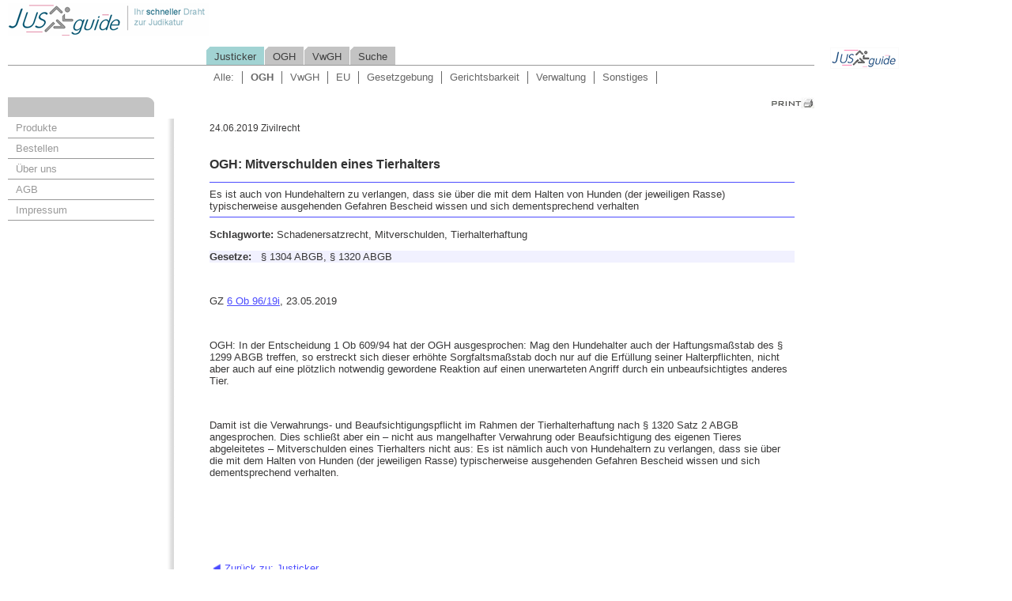

--- FILE ---
content_type: text/html; charset=utf-8
request_url: https://www.jusguide.at/index.php?id=78&tx_ttnews%5BbackPid%5D=4&tx_ttnews%5Btt_news%5D=24035&cHash=5c1f2fa03b9ce2b384d4b6944df298f7
body_size: 7858
content:

<!DOCTYPE html
     PUBLIC "-//W3C//DTD XHTML 1.0 Transitional//EN"
     "http://www.w3.org/TR/xhtml1/DTD/xhtml1-transitional.dtd">
<html xml:lang="en" lang="en" xmlns="http://www.w3.org/1999/xhtml">
<head>

<meta http-equiv="Content-Type" content="text/html; charset=utf-8" />
<!-- 
	This website is powered by TYPO3 - inspiring people to share!
	TYPO3 is a free open source Content Management Framework initially created by Kasper Skaarhoj and licensed under GNU/GPL.
	TYPO3 is copyright 1998-2015 of Kasper Skaarhoj. Extensions are copyright of their respective owners.
	Information and contribution at http://typo3.org/
-->

<base href="https://www.jusguide.at" />

<title>OGH: Mitverschulden eines Tierhalters</title>
<meta name="generator" content="TYPO3 4.5 CMS" />

<link rel="stylesheet" type="text/css" href="typo3temp/stylesheet_44b0677e7c.css?1430927969" media="all" />
<link rel="stylesheet" type="text/css" href="fileadmin/html_templates/styles.css?1361111849" media="all" />






<link rel="schema.dc" href="http://purl.org/metadata/dublin_core_elements" />
<script type="text/javascript">

  var _gaq = _gaq || [];
  _gaq.push(['_setAccount', 'UA-1178513-1']);
  _gaq.push(['_trackPageview']);

  (function() {
    var ga = document.createElement('script'); ga.type = 'text/javascript'; ga.async = true;
    ga.src = ('https:' == document.location.protocol ? 'https://ssl' : 'http://www') + '.google-analytics.com/ga.js';
    var s = document.getElementsByTagName('script')[0]; s.parentNode.insertBefore(ga, s);
  })();

</script>
</head>
<body>

<div id="wrapper_outer">
	<div id="wrapper">
		<div id="header">
			<div class="logo">
				<h1><a href="https://www.jusguide.at" target="_top" >Jusguide - Ihr schneller Draht zur Judikatur</a></h1>
			</div>
			<div class="top_banner">
				<div id="top_banner1"></div>	
				<div id="top_banner2"></div>
				<div id="top_banner3"></div>
				<div id="top_banner4"></div>
				<div id="top_banner5"></div>	
			</div>
			<div class="clearer"></div>
		</div>
		<div class="hmenu_wrap"><ul class="hmenu"><li><a href="index.php?id=4"  class="active">Justicker</a></li><li><a href="index.php?id=5"  >OGH</a></li><li><a href="index.php?id=6"  >VwGH</a></li><li><a href="index.php?id=12"  >Suche</a></li></ul><div class="clearer"></div></div>
		<div id="filter"><span><a href="index.php?id=4" >Alle:</a></span><span><a href="index.php?id=24"  class="filter_active">OGH</a></span><span><a href="index.php?id=25"  >VwGH</a></span><span><a href="index.php?id=7"  >EU</a></span><span><a href="index.php?id=8"  >Gesetzgebung</a></span><span><a href="index.php?id=9"  >Gerichtsbarkeit</a></span><span><a href="index.php?id=10"  >Verwaltung</a></span><span><a href="index.php?id=11"  >Sonstiges</a></span></div>
		<div id="sidebar_menu">
			<div class="smenu_wrap"><span class="smenu_heading">&nbsp;</span><ul class="smenu"><li><a href="index.php?id=13"  >Produkte</a></li><li><a href="index.php?id=39"  >Bestellen</a></li><li><a href="index.php?id=14"  >Über uns</a></li><li><a href="index.php?id=76"  >AGB</a></li><li><a href="index.php?id=77"  >Impressum</a></li></ul></div>
			<div class="sidebar_menu_banner"></div>
		</div>
		<div class="print"><a href="https://www.jusguide.at/index.php?id=78&amp;type=98&amp;no_cache=1&amp;tx_ttnews%5BbackPid%5D=4&amp;tx_ttnews%5Btt_news%5D=24035&amp;cHash=5c1f2fa03b9ce2b384d4b6944df298f7"  onfocus="blurLink(this);" onclick="window.open('https://www.jusguide.at/index.php?id=78&amp;type=98&amp;no_cache=1&amp;tx_ttnews%5BbackPid%5D=4&amp;tx_ttnews%5Btt_news%5D=24035&amp;cHash=5c1f2fa03b9ce2b384d4b6944df298f7','print','resizable=yes,toolbar=no,scrollbars=yes,menubar=yes,width=600,height=500'); return false;" target="_blank" rel="nofollow" ><img src="fileadmin/html_templates/img/printer_icon.jpg" width="55" height="14" border="0" alt="" /></a></div>
		<div id="main">
	<!--  CONTENT ELEMENT, uid:252/list [begin] -->
		<div id="c252" class="csc-default" >
		<!--  Plugin inserted: [begin] -->
			
<div class="news-single-item">

	
	<div class="news-single-rightbox">
		24.06.2019  Zivilrecht <br />
	</div>
		<h2>OGH: Mitverschulden eines Tierhalters</h2>
		<p class="single_subheader">Es ist auch von Hundehaltern zu verlangen, dass sie über die mit dem Halten von Hunden (der jeweiligen Rasse) typischerweise ausgehenden Gefahren Bescheid wissen und sich dementsprechend verhalten</p>
		<hr class="cl-right" />
                <div class="news_keywords"><b>Schlagworte: </b><span>Schadenersatzrecht, Mitverschulden, Tierhalterhaftung</span></div>
		<div class="gesetze"><b>Gesetze: </b><p class="bodytext"> </p>
<p class="bodytext">§ 1304 ABGB, § 1320 ABGB</p></div>
		
		
		<p> </p>
<p>GZ <span style="color: #0000ff;"><span style="text-decoration: underline;"><a href="https://www.ris.bka.gv.at/Dokument.wxe?ResultFunctionToken=91ebc7ae-5fb4-4c70-843e-062146450233&amp;Position=1&amp;Abfrage=Justiz&amp;Gericht=&amp;Rechtssatznummer=&amp;Rechtssatz=&amp;Fundstelle=&amp;AenderungenSeit=Undefined&amp;SucheNachRechtssatz=True&amp;SucheNachText=True&amp;GZ=6Ob96/19i&amp;VonDatum=&amp;BisDatum=19.06.2019&amp;Norm=&amp;ImRisSeitVonDatum=&amp;ImRisSeitBisDatum=&amp;ImRisSeit=Undefined&amp;ResultPageSize=100&amp;Suchworte=&amp;Dokumentnummer=JJT_20190523_OGH0002_0060OB00096_19I0000_000" target="_blank" >6 Ob 96/19i</a></span></span>, 23.05.2019</p>
<p> </p>
<p>OGH: In der Entscheidung 1 Ob 609/94 hat der OGH ausgesprochen: Mag den Hundehalter auch der Haftungsmaßstab des § 1299 ABGB treffen, so erstreckt sich dieser erhöhte Sorgfaltsmaßstab doch nur auf die Erfüllung seiner Halterpflichten, nicht aber auch auf eine plötzlich notwendig gewordene Reaktion auf einen unerwarteten Angriff durch ein unbeaufsichtigtes anderes Tier.</p>
<p> </p>
<p>Damit ist die Verwahrungs- und Beaufsichtigungspflicht im Rahmen der Tierhalterhaftung nach § 1320 Satz 2 ABGB angesprochen. Dies schließt aber ein – nicht aus mangelhafter Verwahrung oder Beaufsichtigung des eigenen Tieres abgeleitetes – Mitverschulden eines Tierhalters nicht aus: Es ist nämlich auch von Hundehaltern zu verlangen, dass sie über die mit dem Halten von Hunden (der jeweiligen Rasse) typischerweise ausgehenden Gefahren Bescheid wissen und sich dementsprechend verhalten.</p>
<p> </p>
<p> </p>
		

		<hr class="cl-right" />
			

				  	
				 	

					
				 	

					
					

					
					

			
			
	<div class="news-single-backlink">
<a href="index.php?id=4" >Zurück zu: Justicker</a>
	</div>
</div>

		<!--  Plugin inserted: [end] -->
			</div>
	<!--  CONTENT ELEMENT, uid:252/list [end] -->
		</div>
	</div>
	<div id="sidebar_ads">
	<!--  CONTENT ELEMENT, uid:242/text [begin] -->
		<div id="c242" class="csc-default" ></div>
	<!--  CONTENT ELEMENT, uid:242/text [end] -->
		
	<!--  CONTENT ELEMENT, uid:243/image [begin] -->
		<div id="c243" class="csc-default" >
		<!--  Image block: [begin] -->
			<div class="csc-textpic csc-textpic-left csc-textpic-above"><div class="csc-textpic-imagewrap csc-textpic-single-image"><a href="http://www.jusguide.at" target="_blank" ><img src="uploads/pics/logos_jusguide.jpg" width="85" height="25" border="0" alt="" /></a></div></div><div class="csc-textpic-clear"><!-- --></div>
		<!--  Image block: [end] -->
			</div>
	<!--  CONTENT ELEMENT, uid:243/image [end] -->
		
	<!--  CONTENT ELEMENT, uid:272/image [begin] -->
		<div id="c272" class="csc-default"  style="margin-top:100px;margin-bottom:100px;" >
		<!--  Image block: [begin] -->
			
		<!--  Image block: [end] -->
			</div>
	<!--  CONTENT ELEMENT, uid:272/image [end] -->
		
	<!--  CONTENT ELEMENT, uid:273/image [begin] -->
		<div id="c273" class="csc-default" >
		<!--  Image block: [begin] -->
			
		<!--  Image block: [end] -->
			</div>
	<!--  CONTENT ELEMENT, uid:273/image [end] -->
		</div>
        <div class="clearer"></div>
</div>




</body>
</html>

--- FILE ---
content_type: text/css
request_url: https://www.jusguide.at/fileadmin/html_templates/styles.css?1361111849
body_size: 13075
content:
body {
margin: 0;
padding: 0;
font-family: arial, helvetica, sans-serif;
font-size: 13px;
width: 100%;
background-color: #ffffff;
color: #393838;
}
a {
color: #4C4CFF;
text-decoration: underline;
}
h2, h3, h4, h5, h6 {
font-size: 1.2em;
margin-top: 2em;
padding: 0;
color: #333333;
}
p {
margin:1em 0;
}
#wrapper_outer {
width: 1250px;
}
#wrapper {
width: 1020px;
float: left;
margin-left: 10px;
vertical-align: middle;
}
#header {
margin-bottom: 10px;
}

#sidebar_ads {
width: 200px;
min-height: 600px;
margin-left: 20px;
margin-top: 60px;
float: left;
}

/* Logo */
div.logo {
width: 382px;
height: 49px;
float: left;
background: #fff url('img/logo.png') left top no-repeat;
}
div.logo h1 {
margin: 0;
padding: 0;
text-indent: -9999px;
}
div.logo h1 a {
display: block;
height: 49px;
}
/* Top Banner */
.top_banner {
width: 638px;
padding-top: 3px;
float: left;
overflow: hidden;
}
#top_banner1, #top_banner2, #top_banner3, #top_banner4, #top_banner5 {
float: left;
margin-right: 5px;
}

/* hmenu */
.hmenu_wrap {
background-color: #fff;
margin-left: 0;
border-bottom: 1px solid #999999;
}
ul.hmenu {
float: left;
list-style-type: none;
margin: 0;
padding: 0 0 0 250px;;
}
ul.hmenu li {
float: left;
margin: 0;
color: #3E3E3E;
}
ul.hmenu li a {
float: left;
background: #fff url(img/hmenu.gif) left top no-repeat;
color: #3E3E3E;
text-decoration: none;
padding: 5px 10px 3px 10px;
border-left: 1px solid #fff;
}
ul.hmenu li a:hover {
background: #fff url(img/hmenu.gif) left -30px no-repeat;
color: #3E3E3E;
text-decoration: underline;
}
ul.hmenu li a.active {
float: left;
background: #fff url(img/hmenu.gif) left -30px no-repeat;
color: #3E3E3E;
}
ul.hmenu li a.active:hover {
color: #3E3E3E;
}

/* filter */
#filter {
min-height: 30px;
margin: 0 0 10px 250px;
}
#filter a {
color: #666666;
text-decoration: none;
}
#filter a:hover {
text-decoration: underline;
}
#filter span {
float: left;
height: 1.2em;
line-height: 1.2em;
margin: 7px 0 0 0;
text-align: center;
padding: 0 10px;
border-right: 1px solid #666666;
}
#filter a.filter_active {
font-weight: bold;
}

/* sidebar */
#sidebar_menu {
width: 200px;
min-height: 500px;
float: left;
}

/* smenu */
div.smenu_wrap {
margin-right: 15px;
}
span.smenu_heading {
display: block;
background: transparent url(img/smenu_round.gif) right top no-repeat;
color: #fff;
border-bottom: 1px solid #fff;
margin: 0;
padding: 5px 10px;
font-weight: bold;
}
ul.smenu {
list-style-type: none;
margin: 0;
padding: 0;
}
ul.smenu li {
margin: 0;
padding: 0;
border-bottom: 1px solid #999999;
}
ul.smenu li a {
display: block;
/*
height: 1.1em;
line-height: 1.1em;
*/
color: #999999;
text-decoration: none;
padding: 5px 10px 5px 10px;
}
ul.smenu li a:hover {
background-color: #fafafa;
color: #666666;
text-decoration: underline;
}
ul.smenu li a.active {
color: #86c2c2;
}
ul.smenu li a.active:hover {
color: #86c2c2;
text-decoration: underline;
}

/* smenu level two */
ul.smenu_level_two {
margin: 0;
padding: 0;
list-style-type: none;
}
ul.smenu_level_two li {
display: block;
margin: 0;
border-bottom: 0 none;
border-top: 1px dotted #999999;
}
ul.smenu_level_two li a {
display: block;
padding-left: 2em;
}

/* Sidebar Menu Banner */
.sidebar_menu_banner {
margin: 10px 15px 10px 10px;
}

/* Main Content */
#main {
width: 750px;
min-height: 500px;
float: left;
background: #fff url(img/main_shadow.gif) left top repeat-y;
padding-left: 50px;
margin-bottom: 5em;
}
.pressespiegel_logo {
background:url("img/hgradient_orange.gif") repeat-y left bottom #FFFFFF;
border-bottom:1px solid #FF9900;
border-top:1px solid #FF9900;
height:25px;
margin-bottom:25px;
}
.pressespiegel_logo img {
float: right;
}
div.indent {
margin-left: 5em;
}
table.contenttable {
border-collapse: collapse;
border: 0 none;
}
table.contenttable tr td {
vertical-align: top;
margin: 0;
padding: 0;
}
table.contenttable tr td {
padding: 0;
}

/* alternate for list item */
.news-list-item .pressespiegel_logo {
background:url("img/hgradient_orange.gif") repeat-y left bottom #FFFFFF;
border-bottom:1px solid #FF9900;
border-top:1px solid #FF9900;
height:25px;
margin-bottom: 0;
}

/* News Item  */
div.news-list-item {
margin-bottom: 10px;
padding: 0;
border-bottom: 1px solid #999999;
}
.news-list-category {
display: block;
font-style: italic;
font-size: 1em;
color: #393838;
}
h2.header_dec {
background-color: #e2e2e2;
font-weight: normal;
color: #333333;
border-top: 1px solid #999999;
border-bottom: 1px solid #999999;
margin-left: -20px;
margin-bottom: 2em;
padding-left: 5px;
}
div.news-list-item h3 {
margin: 5px 0 10px 0;
padding: 0;
font-weight: normal;
}
div.news-list-item h3 a {
color: #4C4CFF;
}
div.news-list-item p {
color: #3E3E3E;
margin: 10px 0;
padding: 0;
}
p.single_subheader {
border-top:1px solid #4C4CFF;
border-bottom:1px solid #4C4CFF;
padding:0.5em 0;
}
div.news_keywords {
margin-bottom: 1em;
}
div.gesetze p {
display:inline;
}
p.gesetze, div.gesetze {
background-color:#F1F1FF;
}
p.gesetze p.bodytext, div.gesetze p.bodytext {
display:inline;
}
.news-single-rightbox, .news-single-imgcaption {
font-size:0.9em;
}
hr.clearer {
display: none;
}
div.clearer {
float: none;
clear: both;
}
.news-single-rightbox {
float: none;
width: auto;
text-align: left;
margin-bottom: 2.5em;
}
.news-single-backlink, .calendar_back_link {
margin-top: 2em;
}
.news-single-backlink a, .calendar_back_link a {
background: transparent url(img/arrow_left.gif) left center no-repeat;
margin-left:-11px;
padding-left: 20px;
}
#calajax-container-loading-main {
margin-top: 60px;
}
hr.cl-right {
color: #fff;
}
dl.news-single-links dt {
margin: 0 0 1em 0;
padding: 0;
}
dl.news-single-links dd {
margin: 0;
padding: 0;
}
.news-catRootline {
display: inline;
}
/* RTE Styles */
.align-left {
text-align: left;
}
.align-right {
text-align: right;
}
.align-center {
text-align: center;
}
.csc-frame-frame2 {
border: 1px solid #000000;
background-color: #F5FFAA
}
.csc-frame-frame1 {
border: 1px solid #000000;
background-color: #EDEBF1
}

/* feuser_register */
.tx-srfeuserregister-pi1 fieldset {
margin: 0;
padding: 0;
border: 0 none;
}
.tx-srfeuserregister-pi1 legend {
margin: 0;	
padding: 0;
}
.tx-srfeuserregister-pi1 p {
margin: 0;
padding: 0;
}
.tx-srfeuserregister-pi1-required span {
color: #FF0000;
}
.tx-srfeuserregister-pi1 span.cats {
float: left;
color: #000000;
width: 110px;
}
.tx-srfeuserregister-pi1 span.preise {
float: left;
width: 320px;
margin-left: 20px;
color: #000000;
font-style: italic;

}
span.cats, .agbs_button label{
margin-left: 0.5em;
vertical-align: top;
}
dt.choose_newsletter, dd.choose_newsletter {
margin-top: 1em;
}
.tx-srfeuserregister-pi1 .tx-srfeuserregister-pi1-multiple-checkboxes dd {
padding: 0;
margin-bottom: 0.5em;
width:480px;
}
.tx-srfeuserregister-pi1 dl.tx-srfeuserregister-pi1-multiple-checkboxes {
padding: 0;
width: 500px;
}
.tx-srfeuserregister-pi1 fieldset.feuser_submit_fieldset, .tx-srfeuserregister-pi1 fieldset.agbs_fieldset {
margin-bottom: 0.5em;
border: 0 none;
}
fieldset.feuser_submit_fieldset {
margin-top: 1em;
}
.tx-srfeuserregister-pi1 .agbs_fieldset span.tx-srfeuserregister-pi1-required span{
float: left;
width: 15%;
text-align: right;
padding-right: 1em;
}
div.tx-srfeuserregister-pi1 {
background: #fff url(img/bg_blue_vert_gradient.png) left bottom repeat-x;
border: 1px solid #c3c3c3;
padding: 10px;
}
.tx-srfeuserregister-pi1 dl {
padding: 0;
}
.tx-srfeuserregister-pi1 dt {
width: 15%;
clear:both;
padding: 0;
padding-right:1em;
text-align:right;
}
.tx-srfeuserregister-pi1 dd {
float:left;
width:50%;
margin:0;
text-align:left;
}
li.tx-srfeuserregister-pi1-error {
margin-left: 15%;
padding-left: 1em;
list-style-position: inside;
}
dt.choose_newsletter, dd.choose_newsletter {
margin-top: 1em;
}
legend.register_preview {
padding-bottom: 1em;
}
.login_after_reg label {
display: block;
}
.login_after_reg div {
margin:0.5em 0;
}

/* Hardcoded feuserregister link */
.tx-srfeuserregister-pi1 a.register_ok_link{
background-image: none;
padding-left: 0;
text-decoration: underline;
}

/* calendar */
#month-header {
width: auto;
text-align: center;
}
.prev_next_heading {
height: 30px;
line-height: 30px;
}
.prev_next_heading a img {
vertical-align: middle;
}
#month-header-prevnext {
float: left;
}
.calborder {
margin: 0 1px;
}
.month-large .day {
width: 110px;
height: 110px;
}
.event_details {
margin-top: 1em;
}
span.event_labels {
float: left;
width: 100px;
font-weight: bold;
}
.event_images {
float: right;
margin:0 0 25px 25px;
}
.event_description {
margin-top: 3em;
}
.start, .end {
font-weight: bold;
}
select.calendar_cal_selector {
width: 158px;
}
.tx-cal-controller .even {
background-color: #fff;
}
#month-header-icons a {
text-decoration: none;
}
#calendar-event .csc-textpic-clear, #calendar-location .csc-textpic-clear {
display: none;
}
.cal_location_description {
margin-top: 5em;
}
h4.cal_list_heading {
float: left;
font-weight:normal;
margin:0;
padding:0;
}
span.cal_list_date{
font-size: 10px;
float: right;
margin: 0;
padding-left: 10px;
}
p.cal_list_item_descr {
clear: both;
color:#3E3E3E;
margin:0;
padding:10px 0;
}
div.cal_list_item {
border-bottom: 1px solid #999999;
margin-bottom: 10px;
padding: 5px 0 0 0;
}
span.cal-search-form-submit {
margin-left: 1em;
}
th.sideback {
width: auto;
text-align: center;
font-weight: bold;
height: 20px;
padding: 0;
}
.tx-cal-controller-browsebox {
font-size: 10px;
text-align: center;
}
.custom_calcat_selector {
height: 160px;
padding: 5px;
overflow: auto;
}
.event_category {
display: block;
font-size: 1.2em;
background-color: #E2E2E2;
border-bottom: 1px solid #999999;
border-top: 1px solid #999999;
color: #333333;
margin-top: 2em;
margin-bottom: 2em;
margin-left: -20px;
padding-left: 5px;
}

/* PRINTERFRIENDLY STYLES */
#main_print {
margin: 0 5px;
}
#main_print .logo {
margin-bottom: 20px;
}
#main_print h2.header_dec, #main_print object {
display: none;
}
.print {
float: right;
margin-bottom: 1em;
}
.footer_print {
margin: 5px;
}
#main_print .print_footer {
border-top: 1px solid #999999;
padding-top: 1em;
}
.pagebrowser {
font-size: 10px;
text-align: center;
}

/* fce 1 box  */
.box1_1 {
width: 330px;
}
.box1_1_blue {
background: #fff url(img/bg_blue_vert_gradient.png) left bottom repeat-x;
border: 1px solid #c3c3c3;
padding: 10px;
}

/* fce 2 boxes */
.box1_2 {
float: left;
width: 330px;
}
.box2_2 {
float: right;
width: 330px;
}
.box1_2_blue {
background: #fff url(img/bg_blue_vert_gradient.png) left bottom repeat-x;
border: 1px solid #c3c3c3;
padding: 10px;
}
.box2_2_blue {
background: #f1f1ff url(img/bg_blue_vert_gradient.png) left bottom repeat-x;
border: 1px solid #c3c3c3;
padding: 10px;
}

/* felogin */
.tx-felogin-pi1 form {
margin: 0;
padding: 0;
}
.tx-felogin-pi1 fieldset {
border: 0 none;
margin: 0;
padding: 0;
}
.tx-felogin-pi1 fieldset div {
margin: 0.5em 0;
}
.tx-felogin-pi1 fieldset div.felogin-hidden {
display: none;
}
.alert {
color: #ff0000;
}

/* search functions */
.news-search-form {
margin: 4em 0 2em 0;
}
.add_searchcategories {
width: 400px;
margin: 1em 0;
}
span.check_cat {
float: left;
width: 160px;
}
.news-search-form-submit {
margin-left: 1em;
margin-bottom: 1em;
}
fieldset.sitesearch {
border: 0 none;
margin: 0;
padding: 0;
}
#search_desc {
background-color: #FFFFFF;
color: #393838;
font-family: arial,helvetica,sans-serif;
font-size: 12px;
display: none;
}
#search_desc th {
text-align: left;
}
#search_desc td {
padding: 3px 7px 3px 0;
}
#search_desc span.code {
font-weight: bold;
}
#search_desc .function table tr td {
vertical-align: top;
}
p.search_desc_heading {
font-weight: bold;
background-color: #F1F1FF;
}
.ui-icon {
float: left;
margin-right: 1em;
padding: 0;
cursor: pointer;
}

.csc-textpic-caption {
text-align: center;
}
div.csc-textpic img {
border:1px solid #fafafa;
}

/* Mailform */
.csc-mailform{
background:url("img/bg_blue_vert_gradient.png") repeat-x scroll left bottom #FFFFFF;
border:1px solid #C3C3C3;
padding:10px;
}
.csc-mailform-header-error {
color: #ff0000;
font-weight: bold;
margin-bottom: 2em;
}
.csc-mailform-field-error-message {
color: #ff0000;
}
.mail_required {
color: #ff0000;
}
.csc-mailform-field label {
display: block;
}
.csc-mailform-field input, .csc-mailform-field select, .csc-mailform-field textarea {
margin:0;
padding:0;
width:50%;
}
.csc-mailform-field input.csc-mailform-submit {
width: auto;
}
.csc-mailform-field, .csc-mailform-field-error {
margin-top: 1em;
}

#show_information {
margin-bottom: 5px;
}
#show_information span {
font-size: 11px;
cursor: pointer;
color: #666666;
text-decoration: underline;
}